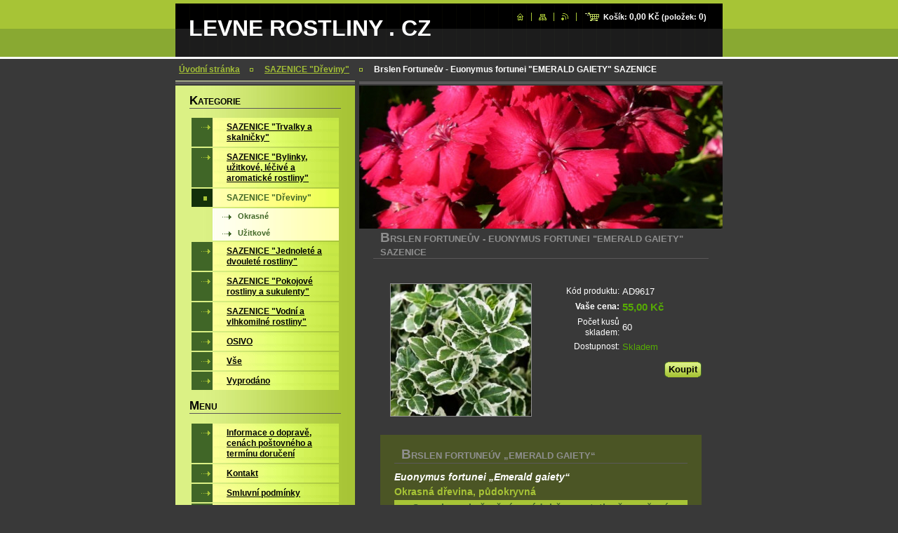

--- FILE ---
content_type: text/html; charset=UTF-8
request_url: https://www.levnerostliny.cz/products/brslen-fortuneuv-euonymus-fortunei-emerald-gaiety/
body_size: 10029
content:
<?xml  version="1.0" encoding="utf-8"  ?><!DOCTYPE html PUBLIC "-//W3C//DTD XHTML 1.0 Transitional//EN" "https://www.w3.org/TR/xhtml1/DTD/xhtml1-transitional.dtd">

<html xml:lang="cs" lang="cs" xmlns="https://www.w3.org/1999/xhtml">

<head>
    <base href="https://www.levnerostliny.cz/" />
	<meta http-equiv="Content-Type" content="text/html; charset=utf-8" />
	<meta name="description" content="" />
	<meta name="keywords" content="" />
	<meta name="generator" content="Webnode" />
	<meta http-equiv="content-language" content="cs"/>
	<meta http-equiv="imagetoolbar" content="no" />
	<meta http-equiv="X-UA-Compatible" content="IE=EmulateIE7" />
	<meta name="apple-mobile-web-app-capable" content="yes" />
	<meta name="apple-mobile-web-app-status-bar-style" content="black" />
	<meta name="format-detection" content="telephone=no" />
		<link rel="icon" type="image/svg+xml" href="/favicon.svg" sizes="any">	<link rel="icon" type="image/svg+xml" href="/favicon16.svg" sizes="16x16">	<link rel="icon" href="/favicon.ico">	<link rel="stylesheet" href="https://www.levnerostliny.cz/wysiwyg/system.style.css" type="text/css" media="screen,handheld,projection" />
<link rel="canonical" href="https://www.levnerostliny.cz/products/brslen-fortuneuv-euonymus-fortunei-emerald-gaiety/" />
<script type="text/javascript">(function(i,s,o,g,r,a,m){i['GoogleAnalyticsObject']=r;i[r]=i[r]||function(){
			(i[r].q=i[r].q||[]).push(arguments)},i[r].l=1*new Date();a=s.createElement(o),
			m=s.getElementsByTagName(o)[0];a.async=1;a.src=g;m.parentNode.insertBefore(a,m)
			})(window,document,'script','//www.google-analytics.com/analytics.js','ga');ga('create', 'UA-797705-6', 'auto',{"name":"wnd_header"});ga('wnd_header.set', 'dimension1', 'W1');ga('wnd_header.set', 'anonymizeIp', true);ga('wnd_header.send', 'pageview');var pageTrackerAllTrackEvent=function(category,action,opt_label,opt_value){ga('send', 'event', category, action, opt_label, opt_value)};</script>
	<link rel="alternate" type="application/rss+xml" href="https://levnerostliny.cz/rss/pf-all.xml" title="Všechny produkty" />
	<link rel="alternate" type="application/rss+xml" href="https://levnerostliny.cz/rss/all.xml" title="Všechny články" />
<!--[if lte IE 9]><style type="text/css">.cke_skin_webnode iframe {vertical-align: baseline !important;}</style><![endif]-->
    <title>Brslen Fortuneův - Euonymus fortunei &amp;quot;EMERALD GAIETY&amp;quot; SAZENICE :: LEVNE ROSTLINY . CZ</title>
    <meta name="robots" content="index, follow" />
    <meta name="googlebot" content="index, follow" />
    
    <script type="text/javascript" src="/js/generic.js"></script>
    
    <link href="/css/style.css" rel="stylesheet" type="text/css" media="screen,projection,handheld,tv" />
    <link href="/css/print.css" rel="stylesheet" type="text/css" media="print" />
<link rel="shortcut icon" href="https://levnerostliny.cz/_files/200004023-8670187697/favicon2.ico" />

				<script type="text/javascript">
				/* <![CDATA[ */
					
					if (typeof(RS_CFG) == 'undefined') RS_CFG = new Array();
					RS_CFG['staticServers'] = new Array('https://d11bh4d8fhuq47.cloudfront.net/');
					RS_CFG['skinServers'] = new Array('https://d11bh4d8fhuq47.cloudfront.net/');
					RS_CFG['filesPath'] = 'https://www.levnerostliny.cz/_files/';
					RS_CFG['filesAWSS3Path'] = 'https://ad3a2a2c15.clvaw-cdnwnd.com/b6f8a0f53a9b044e20e9e16f494afdc3/';
					RS_CFG['lbClose'] = 'Zavřít';
					RS_CFG['skin'] = 'default';
					if (!RS_CFG['labels']) RS_CFG['labels'] = new Array();
					RS_CFG['systemName'] = 'Webnode';
						
					RS_CFG['responsiveLayout'] = 0;
					RS_CFG['mobileDevice'] = 0;
					RS_CFG['labels']['copyPasteSource'] = 'Více zde:';
					
				/* ]]> */
				</script><script type="text/javascript" src="https://d11bh4d8fhuq47.cloudfront.net/_system/client/js/compressed/frontend.package.1-3-108.js?ph=ad3a2a2c15"></script><style type="text/css"></style></head>

<body>
<div id="pageFrameWrapper">

<div id="pageFrame">

    <!-- ~ ~ ~ ~ ~ ~ ~ ~ ~ ~ ~ ~ ~ ~ ~ ~ ~ ~ ~ ~ ~ ~ ~ ~ ~ ~ ~ ~ ~ ~ ~ ~ ~ ~ ~ ~ ~ ~ ~ ~ 
    ALL EXCEPT FOOT BLOCK
    ~ ~ ~ ~ ~ ~ ~ ~ ~ ~ ~ ~ ~ ~ ~ ~ ~ ~ ~ ~ ~ ~ ~ ~ ~ ~ ~ ~ ~ ~ ~ ~ ~ ~ ~ ~ ~ ~ ~ ~ -->
    
    <div id="pageFrameCont">

        <!-- ~ ~ ~ ~ ~ ~ ~ ~ ~ ~ ~ ~ ~ ~ ~ ~ ~ ~ ~ ~ ~ ~ ~ ~ ~ ~ ~ ~ ~ ~ ~ ~ ~ ~ ~ ~ ~ ~ ~ ~ 
        TOP BLOCK
        ~ ~ ~ ~ ~ ~ ~ ~ ~ ~ ~ ~ ~ ~ ~ ~ ~ ~ ~ ~ ~ ~ ~ ~ ~ ~ ~ ~ ~ ~ ~ ~ ~ ~ ~ ~ ~ ~ ~ ~ -->
        
        
        <div class="topBlock">
        
            <h2 id="logo"><a href="home/" title="Přejít na úvodní stránku."><span id="rbcSystemIdentifierLogo">LEVNE ROSTLINY . CZ</span></a></h2>
            <div id="topBar">            

                <div id="languageSelect"></div>			

                <ul class="tbLinkList">
                    <li class="tbLinkHomepage first"><a href="home/" title="Přejít na úvodní stránku.">&nbsp;</a></li>
                    <li class="tbLinkSitemap"><a href="/sitemap/" title="Přejít na mapu stránek.">&nbsp;</a></li>
                    <li class="tbLinkRss"><a href="/rss/" title="RSS kanály">&nbsp;</a></li>
                    <li id="cartInfo"><a href="es-cart/">Košík:&nbsp;<span class="price">0,00 Kč</span>&nbsp;(položek:&nbsp;<span class="items">0</span>)</a></li>
                </ul>
            
            </div>
            
            <p class="tbSlogan">
               <span id="rbcCompanySlogan" class="rbcNoStyleSpan"></span>            </p>
            
        </div> <!-- /class="topBlock" -->
        
        
        <!-- ~ ~ ~ ~ ~ ~ ~ ~ ~ ~ ~ ~ ~ ~ ~ ~ ~ ~ ~ ~ ~ ~ ~ ~ ~ ~ ~ ~ ~ ~ ~ ~ ~ ~ ~ ~ ~ ~ ~ ~ 
        /TOP BLOCK
        ~ ~ ~ ~ ~ ~ ~ ~ ~ ~ ~ ~ ~ ~ ~ ~ ~ ~ ~ ~ ~ ~ ~ ~ ~ ~ ~ ~ ~ ~ ~ ~ ~ ~ ~ ~ ~ ~ ~ ~ --> 
        
        
        <hr class="hidden" />
        
        
        <!-- ~ ~ ~ ~ ~ ~ ~ ~ ~ ~ ~ ~ ~ ~ ~ ~ ~ ~ ~ ~ ~ ~ ~ ~ ~ ~ ~ ~ ~ ~ ~ ~ ~ ~ ~ ~ ~ ~ ~ ~ 
        NAVIGATOR BLOCK
        ~ ~ ~ ~ ~ ~ ~ ~ ~ ~ ~ ~ ~ ~ ~ ~ ~ ~ ~ ~ ~ ~ ~ ~ ~ ~ ~ ~ ~ ~ ~ ~ ~ ~ ~ ~ ~ ~ ~ ~ -->
        
        <div id="pageNavigator" class="rbcContentBlock">        <div class="navigatorBlock">            <div class="navigatorBlockIn">        <a href="/home/">Úvodní stránka</a><span><span>&gt;</span></span><a href="/produkty-2/">SAZENICE &quot;Dřeviny&quot;</a><span><span>&gt;</span></span><span id="navCurrentPage">Brslen Fortuneův - Euonymus fortunei &quot;EMERALD GAIETY&quot; SAZENICE</span>            </div> <!-- /class="navigatorBlockIn" -->        </div> <!-- /id="navigatorBlock" -->        <hr class="hidden" /></div>        
        
        <!-- ~ ~ ~ ~ ~ ~ ~ ~ ~ ~ ~ ~ ~ ~ ~ ~ ~ ~ ~ ~ ~ ~ ~ ~ ~ ~ ~ ~ ~ ~ ~ ~ ~ ~ ~ ~ ~ ~ ~ ~ 
        /NAVIGATOR BLOCK
        ~ ~ ~ ~ ~ ~ ~ ~ ~ ~ ~ ~ ~ ~ ~ ~ ~ ~ ~ ~ ~ ~ ~ ~ ~ ~ ~ ~ ~ ~ ~ ~ ~ ~ ~ ~ ~ ~ ~ ~ -->
        
        
        <!-- ~ ~ ~ ~ ~ ~ ~ ~ ~ ~ ~ ~ ~ ~ ~ ~ ~ ~ ~ ~ ~ ~ ~ ~ ~ ~ ~ ~ ~ ~ ~ ~ ~ ~ ~ ~ ~ ~ ~ ~ 
        MAIN CONTENT - CSS COLUMNS DESIGN
        ~ ~ ~ ~ ~ ~ ~ ~ ~ ~ ~ ~ ~ ~ ~ ~ ~ ~ ~ ~ ~ ~ ~ ~ ~ ~ ~ ~ ~ ~ ~ ~ ~ ~ ~ ~ ~ ~ ~ ~ -->
        
        
        <div class="contTopSpacer"><!-- / --></div>
        
        <div class="cleaner"></div>
        
        <div class="colDesign">
        
            <div class="colsC123">

                <div class="colC1 colMain">
                
                    <div class="colTopBorder"><!-- / --></div>
                    
                    <div class="contImg"><img src="https://ad3a2a2c15.clvaw-cdnwnd.com/b6f8a0f53a9b044e20e9e16f494afdc3/200004030-0d1680e104/50000000.jpg?ph=ad3a2a2c15" width="518" height="204" alt="" /><span class="contImgCut"><!-- / --></span></div>
                    
                                <!-- ~ ~ ~ ~ ~ ~ ~ ~ ~ ~ ~ ~ ~ ~ ~ ~ ~ ~ ~ ~ ~ ~ ~ ~ ~ ~ ~ ~ ~ ~ ~ ~ ~ ~ ~ ~ ~ ~ ~ ~             CONTENT BLOCK            ~ ~ ~ ~ ~ ~ ~ ~ ~ ~ ~ ~ ~ ~ ~ ~ ~ ~ ~ ~ ~ ~ ~ ~ ~ ~ ~ ~ ~ ~ ~ ~ ~ ~ ~ ~ ~ ~ ~ ~ -->            <div class="contBlock">                                <div class="contOut">		                <h1>Brslen Fortuneův - Euonymus fortunei &quot;EMERALD GAIETY&quot; SAZENICE</h1>                                                    <div class="contIn">                                    <!-- ~ ~ ~ ~ ~ ~ ~ ~ ~ ~ ~ ~ ~ ~ ~ ~ ~ ~ ~ ~ ~ ~ ~ ~ ~ ~ ~ ~ ~ ~ ~ ~ ~ ~ ~ ~ ~ ~ ~ ~                         PRODUCT DETAIL                        ~ ~ ~ ~ ~ ~ ~ ~ ~ ~ ~ ~ ~ ~ ~ ~ ~ ~ ~ ~ ~ ~ ~ ~ ~ ~ ~ ~ ~ ~ ~ ~ ~ ~ ~ ~ ~ ~ ~ ~ -->                        <div class="prodDetail shop shopDetail">                                                    <div class="price">                                                            <table>                                                                                                                <tr>                                            <td class="title">Kód produktu:</td>                                            <td class="value">AD9617</td>                                        </tr>                                                                                                                         <tr>                                            <td class="title"><b>Vaše cena:</b></td>                                             <td class="value"><ins>55,00 Kč<ins></td>                                        </tr>                                                                                                                           										<tr>                                            <td class="title">Počet kusů skladem:</td>                                             <td class="value">60</td>                                        </tr>    	    										        									<tr class="rbcEshopStock-inStock">                                            <td class="title">Dostupnost:</td>                                             <td class="value">Skladem</td>                                        </tr>                                        		                                </table>                                                                                                    <form class="addToBasket" action="/products/brslen-fortuneuv-euonymus-fortunei-emerald-gaiety/" method="post">                                        <div class="">                                            <div class="In">                                                                                                                                        <input type="hidden" name="quantity" id="quantity" value="1" maxlength="2" />                                                <input type="hidden" name="buyItem" value="200009618" />                                                <span class="fakeButton">                                                    <span class="btnFill">                                                        <span class="btnBgA"><!-- / --></span>                                                        <span class="btnBgB"><!-- / --></span>                                                        <span class="btnCaption"><input class="submit" type="submit" value="Koupit" /></span>                                                    </span>                                                </span>                                                <div class="cleaner"><!-- / --></div>                                            </div>                                        </div>                                    </form>                                                                   </div>							                                <div class="prodDetailImgOut">                                    <a href="/images/200008124-5b3055c2a2/brslen fortuneův emerald gaiety.jpg?s3=1" title="Odkaz se otevře do nového okna prohlížeče." onclick="return !window.open(this.href);">                                        <img class="prodDetailImg" onload="overImage(this);" src="https://ad3a2a2c15.clvaw-cdnwnd.com/b6f8a0f53a9b044e20e9e16f494afdc3/system_preview_200008124-5b3055c2a2/brslen fortuneův emerald gaiety.jpg" width="200" height="188" alt="Brslen Fortuneův - Euonymus fortunei &quot;EMERALD GAIETY&quot; SAZENICE" />                                    </a>                                </div> <!-- /class="prodDetailImgOut" -->																<div class="rbcEshopProductDetails wsw">								<ul>																	</ul>							</div>                                                        <div class="cleaner"><!-- / --></div>                                                <div class="prodDetailDescOut">                                <div class="prodDetailDescIn">                                                                    <div class="wsw"><div>
	<h2>BRSLEN FORTUNEÚV „EMERALD GAIETY“</h2>
</div>
<h4><em>Euonymus fortunei „Emerald gaiety“</em></h4>
<h5>Okrasná dřevina, půdokryvná</h5>
<h3>Sazenice zakořeněná&nbsp;v nádobě, vegetativně množená</h3>
<h5>&nbsp;</h5>
<h5>Popis:</h5>
<p>Stálezelený velmi dekorativní keř trpasličího půdokryvného vzrůstu, který je dekorativní především svými zelenými listy s bílým panašováním.</p>
<p>Doba květu: VI. - VII.</p>
<p>Výška:&nbsp; 15 - 30 cm</p>
<p>Mrazuvdornost: plně mrazuvzdorná</p>
<p>&nbsp;</p>
<h5>Pěstování:</h5>
<p>Má ráda humózní půdu a slunné až polostinné stanoviště, vhodná k výsadbě do skalek, koryt nebo nádob.&nbsp;</p>
<h5>&nbsp;</h5>
						           </div> <!-- class="wsw" -->                                                    </div> <!-- /class="prodDetailDescIn" -->                            </div> <!-- /class="prodDetailDescOut" -->                                                    </div> <!-- /class="prodDetail" -->                        <!-- ~ ~ ~ ~ ~ ~ ~ ~ ~ ~ ~ ~ ~ ~ ~ ~ ~ ~ ~ ~ ~ ~ ~ ~ ~ ~ ~ ~ ~ ~ ~ ~ ~ ~ ~ ~ ~ ~ ~ ~                         /PRODUCT DETAIL                        ~ ~ ~ ~ ~ ~ ~ ~ ~ ~ ~ ~ ~ ~ ~ ~ ~ ~ ~ ~ ~ ~ ~ ~ ~ ~ ~ ~ ~ ~ ~ ~ ~ ~ ~ ~ ~ ~ ~ ~ -->					                                                    <div class="rbcBookmarks"><div id="rbcBookmarks200036246"></div></div>
		<script type="text/javascript">
			/* <![CDATA[ */
			Event.observe(window, 'load', function(){
				var bookmarks = '<div style=\"float:left;\"><div style=\"float:left;\"><iframe src=\"//www.facebook.com/plugins/like.php?href=https://www.levnerostliny.cz/products/brslen-fortuneuv-euonymus-fortunei-emerald-gaiety/&amp;send=false&amp;layout=button_count&amp;width=155&amp;show_faces=false&amp;action=like&amp;colorscheme=light&amp;font&amp;height=21&amp;appId=397846014145828&amp;locale=cs_CZ\" scrolling=\"no\" frameborder=\"0\" style=\"border:none; overflow:hidden; width:155px; height:21px; position:relative; top:1px;\" allowtransparency=\"true\"></iframe></div><div style=\"float:left;\"><a href=\"https://twitter.com/share\" class=\"twitter-share-button\" data-count=\"horizontal\" data-via=\"webnode\" data-lang=\"en\">Tweet</a></div><script type=\"text/javascript\">(function() {var po = document.createElement(\'script\'); po.type = \'text/javascript\'; po.async = true;po.src = \'//platform.twitter.com/widgets.js\';var s = document.getElementsByTagName(\'script\')[0]; s.parentNode.insertBefore(po, s);})();'+'<'+'/scr'+'ipt></div> <div class=\"addthis_toolbox addthis_default_style\" style=\"float:left;\"><a class=\"addthis_counter addthis_pill_style\"></a></div> <script type=\"text/javascript\">(function() {var po = document.createElement(\'script\'); po.type = \'text/javascript\'; po.async = true;po.src = \'https://s7.addthis.com/js/250/addthis_widget.js#pubid=webnode\';var s = document.getElementsByTagName(\'script\')[0]; s.parentNode.insertBefore(po, s);})();'+'<'+'/scr'+'ipt><div style=\"clear:both;\"></div>';
				$('rbcBookmarks200036246').innerHTML = bookmarks;
				bookmarks.evalScripts();
			});
			/* ]]> */
		</script>
		                    					                                                </div><!-- class="contIn" -->		                        </div> <!-- /class="contOut" -->                            </div> <!-- /class="contBlock" -->                        <!-- ~ ~ ~ ~ ~ ~ ~ ~ ~ ~ ~ ~ ~ ~ ~ ~ ~ ~ ~ ~ ~ ~ ~ ~ ~ ~ ~ ~ ~ ~ ~ ~ ~ ~ ~ ~ ~ ~ ~ ~             /CONTENT BLOCK            ~ ~ ~ ~ ~ ~ ~ ~ ~ ~ ~ ~ ~ ~ ~ ~ ~ ~ ~ ~ ~ ~ ~ ~ ~ ~ ~ ~ ~ ~ ~ ~ ~ ~ ~ ~ ~ ~ ~ ~ -->		            
                </div> <!-- /class="colC1 colMain" -->
                
                <div class="colsC23 colSplit">
                    
                    <div class="colC2">
                    
                        <div class="colTopBorder"><!-- / --></div>
                        
                        
                                    
                    </div> <!-- /class="colC2" -->
                    
                    <div class="colC3">
                    
                        <div class="colTopBorder"><!-- / --></div>
                        
                        
                                    
                    </div> <!-- /class="colC3" -->
                    
                    <div class="cleaner"><!-- /float cleaner --></div>
                    
                </div> <!-- /class="colsC23 colSplit" -->
            
            </div> <!-- /class="colsC123" -->
            
            <div class="colC4 colSide">
            
                <div class="colTopBorder"><!-- / --></div>
                
                
                <!-- ~ ~ ~ ~ ~ ~ ~ ~ ~ ~ ~ ~ ~ ~ ~ ~ ~ ~ ~ ~ ~ ~ ~ ~ ~ ~ ~ ~ ~ ~ ~ ~ ~ ~ ~ ~ ~ ~ ~ ~                 CONTENT BLOCK                ~ ~ ~ ~ ~ ~ ~ ~ ~ ~ ~ ~ ~ ~ ~ ~ ~ ~ ~ ~ ~ ~ ~ ~ ~ ~ ~ ~ ~ ~ ~ ~ ~ ~ ~ ~ ~ ~ ~ ~ -->                <div class="contBlock shopCategories menuBlock">
                
                    <div class="menuBlockOut">
                    
                        <div class="contOut">
                            <h3>Kategorie</h3>
                        </div>
                    
                        <div class="menuBlockIn" id="rbcEsCategories">                                                <!-- ~ ~ ~ ~ ~ ~ ~ ~ ~ ~ ~ ~ ~ ~ ~ ~ ~ ~ ~ ~ ~ ~ ~ ~ ~ ~ ~ ~ ~ ~ ~ ~ ~ ~ ~ ~ ~ ~ ~ ~                         MENU                        ~ ~ ~ ~ ~ ~ ~ ~ ~ ~ ~ ~ ~ ~ ~ ~ ~ ~ ~ ~ ~ ~ ~ ~ ~ ~ ~ ~ ~ ~ ~ ~ ~ ~ ~ ~ ~ ~ ~ ~ -->        <ul class="ProductCategories">
	<li class="first"><a href="/produkty-1/">    <span class="mIco"></span>    <span class="tIn">SAZENICE &quot;Trvalky a skalničky&quot;</span>    <span class="cleaner"></span>    </a>    </li>
	<li><a href="/lecive-rostliny/">    <span class="mIco"></span>    <span class="tIn">SAZENICE &quot;Bylinky, užitkové, léčivé a aromatické rostliny&quot;</span>    <span class="cleaner"></span>    </a>    </li>
	<li class="open selected"><a href="/produkty-2/">    <span class="mIco"></span>    <span class="tIn">SAZENICE &quot;Dřeviny&quot;</span>    <span class="cleaner"></span>    </a>    
	<ul class="level1">
		<li class="first"><a href="/produkty-2/listnate/">    <span class="mIco"></span>    <span class="tIn">Okrasné</span>    <span class="cleaner"></span>    </a>    </li>
		<li class="last"><a href="/produkty-2/uzitkove/">    <span class="mIco"></span>    <span class="tIn">Užitkové</span>    <span class="cleaner"></span>    </a>    </li>
	</ul>
	</li>
	<li><a href="/jednoletky/">    <span class="mIco"></span>    <span class="tIn">SAZENICE &quot;Jednoleté a dvouleté rostliny&quot;</span>    <span class="cleaner"></span>    </a>    </li>
	<li><a href="/pokojove-rostliny/">    <span class="mIco"></span>    <span class="tIn">SAZENICE &quot;Pokojové rostliny a sukulenty&quot;</span>    <span class="cleaner"></span>    </a>    </li>
	<li><a href="/vodni-rostliny/">    <span class="mIco"></span>    <span class="tIn">SAZENICE &quot;Vodní a vlhkomilné rostliny&quot;</span>    <span class="cleaner"></span>    </a>    </li>
	<li><a href="/semena/">    <span class="mIco"></span>    <span class="tIn">OSIVO</span>    <span class="cleaner"></span>    </a>    </li>
	<li><a href="/vse/">    <span class="mIco"></span>    <span class="tIn">Vše</span>    <span class="cleaner"></span>    </a>    </li>
	<li class="last"><a href="/vyprodano/">    <span class="mIco"></span>    <span class="tIn">Vyprodáno</span>    <span class="cleaner"></span>    </a>    </li>
</ul>                                    <div class="cleaner"><!-- / --></div>                                                    <!-- ~ ~ ~ ~ ~ ~ ~ ~ ~ ~ ~ ~ ~ ~ ~ ~ ~ ~ ~ ~ ~ ~ ~ ~ ~ ~ ~ ~ ~ ~ ~ ~ ~ ~ ~ ~ ~ ~ ~ ~                         /MENU                        ~ ~ ~ ~ ~ ~ ~ ~ ~ ~ ~ ~ ~ ~ ~ ~ ~ ~ ~ ~ ~ ~ ~ ~ ~ ~ ~ ~ ~ ~ ~ ~ ~ ~ ~ ~ ~ ~ ~ ~ -->                                                </div> <!-- /class="menuBlockIn" -->                                            </div> <!-- /class="menuBlockOut" -->                                    </div> <!-- /class="contBlock" -->                                <!-- ~ ~ ~ ~ ~ ~ ~ ~ ~ ~ ~ ~ ~ ~ ~ ~ ~ ~ ~ ~ ~ ~ ~ ~ ~ ~ ~ ~ ~ ~ ~ ~ ~ ~ ~ ~ ~ ~ ~ ~                 /ARC BLOCK - MENU                ~ ~ ~ ~ ~ ~ ~ ~ ~ ~ ~ ~ ~ ~ ~ ~ ~ ~ ~ ~ ~ ~ ~ ~ ~ ~ ~ ~ ~ ~ ~ ~ ~ ~ ~ ~ ~ ~ ~ ~ -->        			
                
                


                <!-- ~ ~ ~ ~ ~ ~ ~ ~ ~ ~ ~ ~ ~ ~ ~ ~ ~ ~ ~ ~ ~ ~ ~ ~ ~ ~ ~ ~ ~ ~ ~ ~ ~ ~ ~ ~ ~ ~ ~ ~ 
                CONTENT BLOCK
                ~ ~ ~ ~ ~ ~ ~ ~ ~ ~ ~ ~ ~ ~ ~ ~ ~ ~ ~ ~ ~ ~ ~ ~ ~ ~ ~ ~ ~ ~ ~ ~ ~ ~ ~ ~ ~ ~ ~ ~ -->
                <div class="contBlock menuBlock">
                
                    <div class="menuBlockOut">
                    
                        <div class="contOut">
                            <h3>Menu</h3>
                        </div>
                    
                        <div class="menuBlockIn">
                        
                        <!-- ~ ~ ~ ~ ~ ~ ~ ~ ~ ~ ~ ~ ~ ~ ~ ~ ~ ~ ~ ~ ~ ~ ~ ~ ~ ~ ~ ~ ~ ~ ~ ~ ~ ~ ~ ~ ~ ~ ~ ~ 
                        MENU
                        ~ ~ ~ ~ ~ ~ ~ ~ ~ ~ ~ ~ ~ ~ ~ ~ ~ ~ ~ ~ ~ ~ ~ ~ ~ ~ ~ ~ ~ ~ ~ ~ ~ ~ ~ ~ ~ ~ ~ ~ -->

        <ul class="menu">
	<li class="first">

<a href="/informace-o-doprave/">

    <span class="mIco"></span>
    <span class="tIn">Informace o dopravě, cenách poštovného a termínu doručení</span>
    <span class="cleaner"></span>

    </a>

    </li>
	<li>

<a href="/kontakt/">

    <span class="mIco"></span>
    <span class="tIn">Kontakt</span>
    <span class="cleaner"></span>

    </a>

    </li>
	<li>

<a href="/smluvni-podminky/">

    <span class="mIco"></span>
    <span class="tIn">Smluvní podmínky</span>
    <span class="cleaner"></span>

    </a>

    </li>
	<li>

<a href="/napiste-nam/">

    <span class="mIco"></span>
    <span class="tIn">Napište nám</span>
    <span class="cleaner"></span>

    </a>

    </li>
	<li>

<a href="/novinky/">

    <span class="mIco"></span>
    <span class="tIn">Novinky</span>
    <span class="cleaner"></span>

    </a>

    </li>
	<li>

<a href="/o-nas/">

    <span class="mIco"></span>
    <span class="tIn">O nás</span>
    <span class="cleaner"></span>

    </a>

    </li>
	<li class="last">

<a href="/hodnoceni/">

    <span class="mIco"></span>
    <span class="tIn">HODNOCENÍ NAKUPUJÍCÍCH</span>
    <span class="cleaner"></span>

    </a>

    </li>
</ul>
                        <!-- ~ ~ ~ ~ ~ ~ ~ ~ ~ ~ ~ ~ ~ ~ ~ ~ ~ ~ ~ ~ ~ ~ ~ ~ ~ ~ ~ ~ ~ ~ ~ ~ ~ ~ ~ ~ ~ ~ ~ ~ 
                        /MENU
                        ~ ~ ~ ~ ~ ~ ~ ~ ~ ~ ~ ~ ~ ~ ~ ~ ~ ~ ~ ~ ~ ~ ~ ~ ~ ~ ~ ~ ~ ~ ~ ~ ~ ~ ~ ~ ~ ~ ~ ~ -->
                        
                             <div class="menuDwnBg"><!-- / --></div>
                            
                        </div> <!-- /class="menuBlockIn" -->
                        
                    </div> <!-- /class="menuBlockOut" -->
                    
                </div> <!-- /class="contBlock" -->
                
                <!-- ~ ~ ~ ~ ~ ~ ~ ~ ~ ~ ~ ~ ~ ~ ~ ~ ~ ~ ~ ~ ~ ~ ~ ~ ~ ~ ~ ~ ~ ~ ~ ~ ~ ~ ~ ~ ~ ~ ~ ~ 
                /ARC BLOCK - MENU
                ~ ~ ~ ~ ~ ~ ~ ~ ~ ~ ~ ~ ~ ~ ~ ~ ~ ~ ~ ~ ~ ~ ~ ~ ~ ~ ~ ~ ~ ~ ~ ~ ~ ~ ~ ~ ~ ~ ~ ~ -->

        			
                
                
            <!-- ~ ~ ~ ~ ~ ~ ~ ~ ~ ~ ~ ~ ~ ~ ~ ~ ~ ~ ~ ~ ~ ~ ~ ~ ~ ~ ~ ~ ~ ~ ~ ~ ~ ~ ~ ~ ~ ~ ~ ~ 
            CONTENT BLOCK
            ~ ~ ~ ~ ~ ~ ~ ~ ~ ~ ~ ~ ~ ~ ~ ~ ~ ~ ~ ~ ~ ~ ~ ~ ~ ~ ~ ~ ~ ~ ~ ~ ~ ~ ~ ~ ~ ~ ~ ~ -->

            <div class="contBlock contact">
                
                <div class="contOut">
                
                    <h3>Kontakt</h3>
                    
                    <!-- ~ ~ ~ ~ ~ ~ ~ ~ ~ ~ ~ ~ ~ ~ ~ ~ ~ ~ ~ ~ ~ ~ ~ ~ ~ ~ ~ ~ ~ ~ ~ ~ ~ ~ ~ ~ ~ ~ ~ ~ 
                    CONTACT WSW
                    ~ ~ ~ ~ ~ ~ ~ ~ ~ ~ ~ ~ ~ ~ ~ ~ ~ ~ ~ ~ ~ ~ ~ ~ ~ ~ ~ ~ ~ ~ ~ ~ ~ ~ ~ ~ ~ ~ ~ ~ -->

		 
                    <div class="wsw">
                        <p class="contactName">
                            Levné rostliny - internetový prodej
                        </p>

                        
                        <p class="icon iconMail"></p>
                        <p class="contactMail">                
                            <a href="&#109;&#97;&#105;&#108;&#116;&#111;:&#108;&#101;&#118;&#110;&#101;&#46;&#114;&#111;&#115;&#116;&#108;&#105;&#110;&#121;&#64;&#101;&#109;&#97;&#105;&#108;&#46;&#99;&#122;"><span id="rbcContactEmail">&#108;&#101;&#118;&#110;&#101;&#46;&#114;&#111;&#115;&#116;&#108;&#105;&#110;&#121;&#64;&#101;&#109;&#97;&#105;&#108;&#46;&#99;&#122;</span></a>                
                        </p>
                        <div class="cleaner"></div>
    
                        
                        
                        <p class="icon iconAddress"></p>
                        <address class="contactAddress">
                            Bojanovice 53<br />
342 01 Sušice<br />
okr. Klatovy, Plzeňský kraj
                        </address>
                        <div class="cleaner"></div>
    

                        
                        <p class="icon iconPhone"></p>
                        <p class="contactPhone">
                            720558692 <br />
733720871 -  PORADENSTVÍ
                        </p>
                        <div class="cleaner"></div>
    
                        
                        

                        <p class="icon iconMisc"></p>
                        <p class="contactMisc">                
                            IČO: 87804450                
                        </p>
                        <div class="cleaner"></div>

    

                    </div> <!-- /class="wsw" -->

		

                    
                    <!-- ~ ~ ~ ~ ~ ~ ~ ~ ~ ~ ~ ~ ~ ~ ~ ~ ~ ~ ~ ~ ~ ~ ~ ~ ~ ~ ~ ~ ~ ~ ~ ~ ~ ~ ~ ~ ~ ~ ~ ~ 
                    /CONTACT
                    ~ ~ ~ ~ ~ ~ ~ ~ ~ ~ ~ ~ ~ ~ ~ ~ ~ ~ ~ ~ ~ ~ ~ ~ ~ ~ ~ ~ ~ ~ ~ ~ ~ ~ ~ ~ ~ ~ ~ ~ -->
                        
                </div> <!-- /class="contOut" -->
                
            </div> <!-- /class="contBlock" -->

            <!-- ~ ~ ~ ~ ~ ~ ~ ~ ~ ~ ~ ~ ~ ~ ~ ~ ~ ~ ~ ~ ~ ~ ~ ~ ~ ~ ~ ~ ~ ~ ~ ~ ~ ~ ~ ~ ~ ~ ~ ~ 
            /CONTENT BLOCK
            ~ ~ ~ ~ ~ ~ ~ ~ ~ ~ ~ ~ ~ ~ ~ ~ ~ ~ ~ ~ ~ ~ ~ ~ ~ ~ ~ ~ ~ ~ ~ ~ ~ ~ ~ ~ ~ ~ ~ ~ -->



					
                
                

                    <!-- ~ ~ ~ ~ ~ ~ ~ ~ ~ ~ ~ ~ ~ ~ ~ ~ ~ ~ ~ ~ ~ ~ ~ ~ ~ ~ ~ ~ ~ ~ ~ ~ ~ ~ ~ ~ ~ ~ ~ ~ 
                    POLL BLOCK
                    ~ ~ ~ ~ ~ ~ ~ ~ ~ ~ ~ ~ ~ ~ ~ ~ ~ ~ ~ ~ ~ ~ ~ ~ ~ ~ ~ ~ ~ ~ ~ ~ ~ ~ ~ ~ ~ ~ ~ ~ -->

                    <div class="pollBlock ftBox">
                    
                        <div class="pollHeaderOut">
                            
                            <div class="pollHeaderIn">
                            
                                <div class="pollHeaderBgTop"><!-- / --></div>
                                <div class="pollHeaderBgDwn"><!-- / --></div>
                                
                                <h3>Vyhledávání</h3>
                                
                            </div> <!-- /class="pollHeaderIn" -->
                            
                        </div> <!-- /class="pollHeaderOut" -->

		<form action="/search/" method="get" id="fulltextSearch">

                        <div class="pollBlockIn">
                            
                            <label for="fulltextSearchText">Hledat:</label>
                                
                            <div class="ftSearchQuery">
                                <input type="text" id="fulltextSearchText" name="text" value="" />
                                <button type="submit">
                                    <img src="/img/layout/ft-box-btn-bg.gif" width="12" height="12" alt="Hledat" />
                                </button>
                                <div class="cleaner"><!-- / FLOAT CLEAR --></div>
                            </div><!-- /class="ftSearchQuery" -->
                            
                        </div> <!-- /class="pollBlockIn" -->

		</form>

                    </div> <!-- /class="pollBlock" -->

                    <!-- ~ ~ ~ ~ ~ ~ ~ ~ ~ ~ ~ ~ ~ ~ ~ ~ ~ ~ ~ ~ ~ ~ ~ ~ ~ ~ ~ ~ ~ ~ ~ ~ ~ ~ ~ ~ ~ ~ ~ ~ 
                    /POLL BLOCK
                    ~ ~ ~ ~ ~ ~ ~ ~ ~ ~ ~ ~ ~ ~ ~ ~ ~ ~ ~ ~ ~ ~ ~ ~ ~ ~ ~ ~ ~ ~ ~ ~ ~ ~ ~ ~ ~ ~ ~ ~ -->


		                
                                    <!-- ~ ~ ~ ~ ~ ~ ~ ~ ~ ~ ~ ~ ~ ~ ~ ~ ~ ~ ~ ~ ~ ~ ~ ~ ~ ~ ~ ~ ~ ~ ~ ~ ~ ~ ~ ~ ~ ~ ~ ~                     CONTENT BLOCK                    ~ ~ ~ ~ ~ ~ ~ ~ ~ ~ ~ ~ ~ ~ ~ ~ ~ ~ ~ ~ ~ ~ ~ ~ ~ ~ ~ ~ ~ ~ ~ ~ ~ ~ ~ ~ ~ ~ ~ ~ -->                    <div class="contBlock">                                                <div class="contOut">                                                    <h2>Nově přidané zboží</h2>                                                        <!-- ~ ~ ~ ~ ~ ~ ~ ~ ~ ~ ~ ~ ~ ~ ~ ~ ~ ~ ~ ~ ~ ~ ~ ~ ~ ~ ~ ~ ~ ~ ~ ~ ~ ~ ~ ~ ~ ~ ~ ~                             SMALL THUMBNAILS BLOCK                            ~ ~ ~ ~ ~ ~ ~ ~ ~ ~ ~ ~ ~ ~ ~ ~ ~ ~ ~ ~ ~ ~ ~ ~ ~ ~ ~ ~ ~ ~ ~ ~ ~ ~ ~ ~ ~ ~ ~ ~ -->                                                        <div class="galTnBlock smallTn shop shopGallery shopSale">					                                <div class="galCard">                                                                        	                                    <div class="galCardImgBlockOut">                                        <div class="galCardImgBlockIn">                                            <a href="/products/devaternik-bily-helianthemum-sazenice/" title="Zobrazit celou fotografii.">                                                <span><span>                                                    <img class="galListImg" onload="overImage(this);" src="https://ad3a2a2c15.clvaw-cdnwnd.com/b6f8a0f53a9b044e20e9e16f494afdc3/system_preview_small_200025331-5bdd35bdd6/devaterník bílý.jpg" width="118" height="95" alt="/products/devaternik-bily-helianthemum-sazenice/" />                                                </span></span>                                            </a>                                        </div>                                    </div>		                                                                        <div class="galCardLink">                                        <h3><a href="/products/devaternik-bily-helianthemum-sazenice/">Devaterník bílý - Helianthemum SAZENICE </a></h3>                                                                                <p class="price">                                                                                        <ins>42,00 Kč</ins>                                                                                        </p>                                    </div>                                                                    </div> <!-- /class="galCard" -->		                                <div class="galCard">                                                                        	                                    <div class="galCardImgBlockOut">                                        <div class="galCardImgBlockIn">                                            <a href="/products/mechovec-cotula-hispida-sazenice/" title="Zobrazit celou fotografii.">                                                <span><span>                                                    <img class="galListImg" onload="overImage(this);" src="https://ad3a2a2c15.clvaw-cdnwnd.com/b6f8a0f53a9b044e20e9e16f494afdc3/system_preview_small_200025330-484de484e0/mechovec.jpg" width="118" height="76" alt="/products/mechovec-cotula-hispida-sazenice/" />                                                </span></span>                                            </a>                                        </div>                                    </div>		                                                                        <div class="galCardLink">                                        <h3><a href="/products/mechovec-cotula-hispida-sazenice/">Mechovec - Cotula hispida SAZENICE</a></h3>                                                                                <p class="price">                                                                                        <ins>42,00 Kč</ins>                                                                                        </p>                                    </div>                                                                    </div> <!-- /class="galCard" -->		                                <div class="galCard">                                                                        	                                    <div class="galCardImgBlockOut">                                        <div class="galCardImgBlockIn">                                            <a href="/products/vistarie-cinska-wisteria-sinensic-sazenice/" title="Zobrazit celou fotografii.">                                                <span><span>                                                    <img class="galListImg" onload="overImage(this);" src="https://ad3a2a2c15.clvaw-cdnwnd.com/b6f8a0f53a9b044e20e9e16f494afdc3/system_preview_small_200025323-67a5b67a5f/vistárie čínská1.jpg" width="56" height="118" alt="/products/vistarie-cinska-wisteria-sinensic-sazenice/" />                                                </span></span>                                            </a>                                        </div>                                    </div>		                                                                        <div class="galCardLink">                                        <h3><a href="/products/vistarie-cinska-wisteria-sinensic-sazenice/">Vistárie čínská - Wisteria sinensic SAZENICE</a></h3>                                                                                <p class="price">                                                                                        <ins>70,00 Kč</ins>                                                                                        </p>                                    </div>                                                                    </div> <!-- /class="galCard" -->		            <div class="cleaner"></div> 		                                <div class="galCard">                                                                        	                                    <div class="galCardImgBlockOut">                                        <div class="galCardImgBlockIn">                                            <a href="/products/komule-davidova-ruzova-buddleia-davidii-flower-power/" title="Zobrazit celou fotografii.">                                                <span><span>                                                    <img class="galListImg" onload="overImage(this);" src="https://ad3a2a2c15.clvaw-cdnwnd.com/b6f8a0f53a9b044e20e9e16f494afdc3/system_preview_small_200025322-9aed19aed3/komule růžová.jpg" width="118" height="95" alt="/products/komule-davidova-ruzova-buddleia-davidii-flower-power/" />                                                </span></span>                                            </a>                                        </div>                                    </div>		                                                                        <div class="galCardLink">                                        <h3><a href="/products/komule-davidova-ruzova-buddleia-davidii-flower-power/">Komule Davidova růžová - Buddleia davidii &quot;FLOWER POWER&quot;</a></h3>                                                                                <p class="price">                                                                                        <ins>55,00 Kč</ins>                                                                                        </p>                                    </div>                                                                    </div> <!-- /class="galCard" -->		                                <div class="galCard">                                                                        	                                    <div class="galCardImgBlockOut">                                        <div class="galCardImgBlockIn">                                            <a href="/products/trezalka-rozkladita-hypericum-hidcote/" title="Zobrazit celou fotografii.">                                                <span><span>                                                    <img class="galListImg" onload="overImage(this);" src="https://ad3a2a2c15.clvaw-cdnwnd.com/b6f8a0f53a9b044e20e9e16f494afdc3/system_preview_small_200023815-0470c0470e/třezalka rozkladitá.jpg" width="67" height="118" alt="/products/trezalka-rozkladita-hypericum-hidcote/" />                                                </span></span>                                            </a>                                        </div>                                    </div>		                                                                        <div class="galCardLink">                                        <h3><a href="/products/trezalka-rozkladita-hypericum-hidcote/">Třezalka rozkladitá - Hypericum &quot;HIDCOTE&quot; SAZENICE</a></h3>                                                                                <p class="price">                                                                                        <ins>53,00 Kč</ins>                                                                                        </p>                                    </div>                                                                    </div> <!-- /class="galCard" -->		                                <div class="galCard">                                                                        	                                    <div class="galCardImgBlockOut">                                        <div class="galCardImgBlockIn">                                            <a href="/products/kaktus-sevcovsky-epiphyllum-hybridum-sazenice/" title="Zobrazit celou fotografii.">                                                <span><span>                                                    <img class="galListImg" onload="overImage(this);" src="https://ad3a2a2c15.clvaw-cdnwnd.com/b6f8a0f53a9b044e20e9e16f494afdc3/system_preview_small_200023814-31e5031e52/kaktus.jpg" width="118" height="103" alt="/products/kaktus-sevcovsky-epiphyllum-hybridum-sazenice/" />                                                </span></span>                                            </a>                                        </div>                                    </div>		                                                                        <div class="galCardLink">                                        <h3><a href="/products/kaktus-sevcovsky-epiphyllum-hybridum-sazenice/">Kaktus ševcovský - Epiphyllum hybridum SAZENICE</a></h3>                                                                                <p class="price">                                                                                        <ins>42,00 Kč</ins>                                                                                        </p>                                    </div>                                                                    </div> <!-- /class="galCard" -->		            <div class="cleaner"></div> 		                                <div class="galCard">                                                                        	                                    <div class="galCardImgBlockOut">                                        <div class="galCardImgBlockIn">                                            <a href="/products/tlustice-crassula-sazenice/" title="Zobrazit celou fotografii.">                                                <span><span>                                                    <img class="galListImg" onload="overImage(this);" src="https://ad3a2a2c15.clvaw-cdnwnd.com/b6f8a0f53a9b044e20e9e16f494afdc3/system_preview_small_200022293-3661436616/tlustice.jpg" width="89" height="118" alt="/products/tlustice-crassula-sazenice/" />                                                </span></span>                                            </a>                                        </div>                                    </div>		                                                                        <div class="galCardLink">                                        <h3><a href="/products/tlustice-crassula-sazenice/">Tlustice - Crassula SAZENICE VYPRODÁNO</a></h3>                                                                                <p class="price">                                                                                        <ins>42,00 Kč</ins>                                                                                        </p>                                    </div>                                                                    </div> <!-- /class="galCard" -->		                                <div class="cleaner"></div>                                                                                                 </div> <!-- /class="galTnBlock smallTn" -->                            <!-- ~ ~ ~ ~ ~ ~ ~ ~ ~ ~ ~ ~ ~ ~ ~ ~ ~ ~ ~ ~ ~ ~ ~ ~ ~ ~ ~ ~ ~ ~ ~ ~ ~ ~ ~ ~ ~ ~ ~ ~                             /SMALL THUMBNAILS BLOCK                            ~ ~ ~ ~ ~ ~ ~ ~ ~ ~ ~ ~ ~ ~ ~ ~ ~ ~ ~ ~ ~ ~ ~ ~ ~ ~ ~ ~ ~ ~ ~ ~ ~ ~ ~ ~ ~ ~ ~ ~ -->                                                    </div> <!-- /class="contOut" -->                                            </div> <!-- /class="contBlock" -->                                        <!-- ~ ~ ~ ~ ~ ~ ~ ~ ~ ~ ~ ~ ~ ~ ~ ~ ~ ~ ~ ~ ~ ~ ~ ~ ~ ~ ~ ~ ~ ~ ~ ~ ~ ~ ~ ~ ~ ~ ~ ~                     /CONTENT BLOCK                    ~ ~ ~ ~ ~ ~ ~ ~ ~ ~ ~ ~ ~ ~ ~ ~ ~ ~ ~ ~ ~ ~ ~ ~ ~ ~ ~ ~ ~ ~ ~ ~ ~ ~ ~ ~ ~ ~ ~ ~ -->		
                <!-- ~ ~ ~ ~ ~ ~ ~ ~ ~ ~ ~ ~ ~ ~ ~ ~ ~ ~ ~ ~ ~ ~ ~ ~ ~ ~ ~ ~ ~ ~ ~ ~ ~ ~ ~ ~ ~ ~ ~ ~ 
                CONTENT BLOCK
                ~ ~ ~ ~ ~ ~ ~ ~ ~ ~ ~ ~ ~ ~ ~ ~ ~ ~ ~ ~ ~ ~ ~ ~ ~ ~ ~ ~ ~ ~ ~ ~ ~ ~ ~ ~ ~ ~ ~ ~ -->
                <div class="contBlock">
                    
                    <div class="contOut">
                    
                        <h2>Štítky</h2>
                        
                        <!-- ~ ~ ~ ~ ~ ~ ~ ~ ~ ~ ~ ~ ~ ~ ~ ~ ~ ~ ~ ~ ~ ~ ~ ~ ~ ~ ~ ~ ~ ~ ~ ~ ~ ~ ~ ~ ~ ~ ~ ~ 
                        TAGCLOUD PRINTOUT
                        ~ ~ ~ ~ ~ ~ ~ ~ ~ ~ ~ ~ ~ ~ ~ ~ ~ ~ ~ ~ ~ ~ ~ ~ ~ ~ ~ ~ ~ ~ ~ ~ ~ ~ ~ ~ ~ ~ ~ ~ -->
                        <div class="contIn">
                        
                            <div class="tagCloud">

                                <ol class="tags">

		
                                    <li><a href="/tags/oregano/" style="font-size: 0.8000em">oregano</a></li>
		
		
                                    <li><a href="/tags/sempervirens/" style="font-size: 0.8000em">sempervirens</a></li>
		
		
                                    <li><a href="/tags/buxus/" style="font-size: 0.8000em">buxus</a></li>
		
		
                                    <li><a href="/tags/v%C5%BEdyzelen%C3%BD/" style="font-size: 0.8000em">vždyzelený</a></li>
		
		
                                    <li><a href="/tags/zimostr%C3%A1z/" style="font-size: 0.8000em">zimostráz</a></li>
		
		
                                    <li><a href="/tags/rostliny/" style="font-size: 1.8000em">rostliny</a></li>
		
		
                                    <li><a href="/tags/levn%C3%A9/" style="font-size: 1.8000em">levné</a></li>
		
		
                                    <li><a href="/tags/vulgare/" style="font-size: 0.8000em">vulgare</a></li>
		
		
                                    <li><a href="/tags/Origanum/" style="font-size: 0.8000em">Origanum</a></li>
		
		
                                    <li><a href="/tags/levn%C3%A9%20rostliny/" style="font-size: 0.9000em">levné rostliny</a></li>
		
		
                                    <li><a href="/tags/obecn%C3%A1/" style="font-size: 0.8000em">obecná</a></li>
		
		
                                    <li><a href="/tags/dobromysl/" style="font-size: 0.8000em">dobromysl</a></li>
		
		
                                    <li><a href="/tags/fragrans/" style="font-size: 0.8000em">fragrans</a></li>
		
		
                                    <li><a href="/tags/callisia/" style="font-size: 0.8000em">callisia</a></li>
		
		
                                    <li><a href="/tags/vo%C5%88av%C3%A1/" style="font-size: 0.8000em">voňavá</a></li>
		
		
                                    <li><a href="/tags/kal%C3%ADsie/" style="font-size: 0.8000em">kalísie</a></li>
		
		
                                    <li><a href="/tags/bradat%C3%BD/" style="font-size: 0.9000em">bradatý</a></li>
		
		
                                    <li><a href="/tags/hvozd%C3%ADk/" style="font-size: 0.9000em">hvozdík</a></li>
		
                                </ol>
                                
                            </div> <!-- /class="tagCloud" -->
                            
                        </div> <!-- /class="contIn" -->
                        <!-- ~ ~ ~ ~ ~ ~ ~ ~ ~ ~ ~ ~ ~ ~ ~ ~ ~ ~ ~ ~ ~ ~ ~ ~ ~ ~ ~ ~ ~ ~ ~ ~ ~ ~ ~ ~ ~ ~ ~ ~ 
                        /TAGCLOUD PRINTOUT
                        ~ ~ ~ ~ ~ ~ ~ ~ ~ ~ ~ ~ ~ ~ ~ ~ ~ ~ ~ ~ ~ ~ ~ ~ ~ ~ ~ ~ ~ ~ ~ ~ ~ ~ ~ ~ ~ ~ ~ ~ -->
        
                    </div> <!-- /class="contOut" -->
                
                </div> <!-- /class="contBlock" -->

		
                            
            </div> <!-- /class="colC4" -->

            <div class="cleaner"><!-- / --></div>
            
        </div> <!-- /class="colDesign" -->
        
        
        <!-- ~ ~ ~ ~ ~ ~ ~ ~ ~ ~ ~ ~ ~ ~ ~ ~ ~ ~ ~ ~ ~ ~ ~ ~ ~ ~ ~ ~ ~ ~ ~ ~ ~ ~ ~ ~ ~ ~ ~ ~ 
        /MAIN CONTENT - CSS COLUMNS DESIGN
        ~ ~ ~ ~ ~ ~ ~ ~ ~ ~ ~ ~ ~ ~ ~ ~ ~ ~ ~ ~ ~ ~ ~ ~ ~ ~ ~ ~ ~ ~ ~ ~ ~ ~ ~ ~ ~ ~ ~ ~ -->
        
        
        
    </div> <!-- /id="pageFrameCont" -->
    
    <!-- ~ ~ ~ ~ ~ ~ ~ ~ ~ ~ ~ ~ ~ ~ ~ ~ ~ ~ ~ ~ ~ ~ ~ ~ ~ ~ ~ ~ ~ ~ ~ ~ ~ ~ ~ ~ ~ ~ ~ ~ 
    /ALL EXCEPT FOOT BLOCK
    ~ ~ ~ ~ ~ ~ ~ ~ ~ ~ ~ ~ ~ ~ ~ ~ ~ ~ ~ ~ ~ ~ ~ ~ ~ ~ ~ ~ ~ ~ ~ ~ ~ ~ ~ ~ ~ ~ ~ ~ -->
    
    
    
    <hr class="hidden" />
    
    
    
    <!-- ~ ~ ~ ~ ~ ~ ~ ~ ~ ~ ~ ~ ~ ~ ~ ~ ~ ~ ~ ~ ~ ~ ~ ~ ~ ~ ~ ~ ~ ~ ~ ~ ~ ~ ~ ~ ~ ~ ~ ~ 
    FOOT BLOCK
    ~ ~ ~ ~ ~ ~ ~ ~ ~ ~ ~ ~ ~ ~ ~ ~ ~ ~ ~ ~ ~ ~ ~ ~ ~ ~ ~ ~ ~ ~ ~ ~ ~ ~ ~ ~ ~ ~ ~ ~ -->
    
    <div class="footBlock">
    
        <div class="footBlockHi A">
        </div> <!-- /class="footBlockHi" -->
        
        <div class="footBlockLo">
        
            <div class="wsw">
                <p class="footerText">
                    <span id="rbcFooterText" class="rbcNoStyleSpan">© 2011-2026 Všechna práva vyhrazena.</span>                </p>
                <p class="rubicusText">
                    <span class="rbcSignatureText">Vytvořeno službou <a href="https://www.webnode.cz?utm_source=brand&amp;utm_medium=footer&amp;utm_campaign=premium" rel="nofollow" >Webnode</a> E-shop</span>                </p>
                <div class="cleaner"></div>
            </div>
        
        </div> <!-- /class="footBlockLo" -->
        
    </div> <!-- /class="footBlock" -->
    
    
    <!-- ~ ~ ~ ~ ~ ~ ~ ~ ~ ~ ~ ~ ~ ~ ~ ~ ~ ~ ~ ~ ~ ~ ~ ~ ~ ~ ~ ~ ~ ~ ~ ~ ~ ~ ~ ~ ~ ~ ~ ~ 
    /FOOT BLOCK
    ~ ~ ~ ~ ~ ~ ~ ~ ~ ~ ~ ~ ~ ~ ~ ~ ~ ~ ~ ~ ~ ~ ~ ~ ~ ~ ~ ~ ~ ~ ~ ~ ~ ~ ~ ~ ~ ~ ~ ~ --> 
    
    
</div> <!-- /id="pageFrame" -->

</div> <!-- /id="pageFrameWrapper" -->

<script type="text/javascript">
    /* <![CDATA[ */
   
        RubicusFrontendIns.faqInit('faqCards', 'faqText');

        RubicusFrontendIns.addObserver({

            onStartSlideshow: function()
            {
                $('slideshowControl').innerHTML = 'Pozastavit prezentaci';
                $('slideshowControl').title = 'Pozastavit automatické procházení obrázků';
                $('slideshowControl').onclick = function() { RubicusFrontendIns.stopSlideshow(); return false; }
            },

            onStopSlideshow: function()
            {
                $('slideshowControl').innerHTML = 'Spustit prezentaci';
                $('slideshowControl').title = 'Spustit automatické procházení obrázků';
                $('slideshowControl').onclick = function() { RubicusFrontendIns.startSlideshow(); return false; }
            },

            onShowImage: function()
            {
                if (RubicusFrontendIns.isSlideshowMode())
                {
                    $('slideshowControl').innerHTML = 'Pozastavit prezentaci';
                    $('slideshowControl').title = 'Pozastavit automatické procházení obrázků';
                    $('slideshowControl').onclick = function() { RubicusFrontendIns.stopSlideshow(); return false; }
                }   
            }
        });
        
        RubicusFrontendIns.addFileToPreload('/img/layout/ft-box-a-bg.gif');
        RubicusFrontendIns.addFileToPreload('/img/layout/photo-arr-l-on.gif');
        RubicusFrontendIns.addFileToPreload('/img/layout/photo-arr-l-off.gif');
        RubicusFrontendIns.addFileToPreload('/img/layout/photo-arr-r-on.gif');
        RubicusFrontendIns.addFileToPreload('/img/layout/photo-arr-r-off.gif');
        RubicusFrontendIns.addFileToPreload('/img/layout/photo-arr-up-on.gif');
        RubicusFrontendIns.addFileToPreload('/img/layout/photo-arr-up-off.gif');
        RubicusFrontendIns.addFileToPreload('/img/layout/faqUp.png');
        RubicusFrontendIns.addFileToPreload('/img/layout/faqDown.png');
        RubicusFrontendIns.addFileToPreload('/img/layout/buttonHover.png');
        RubicusFrontendIns.addFileToPreload('/img/layout/buttonTableHover.png');
        RubicusFrontendIns.addFileToPreload('/img/layout/loading.gif');
        RubicusFrontendIns.addFileToPreload('/img/layout/loading-poll.gif');
        RubicusFrontendIns.addFileToPreload('/img/layout/loading-side.gif');
        
    /* ]]> */
</script>

<div id="rbcFooterHtml"></div><script type="text/javascript">var keenTrackerCmsTrackEvent=function(id){if(typeof _jsTracker=="undefined" || !_jsTracker){return false;};try{var name=_keenEvents[id];var keenEvent={user:{u:_keenData.u,p:_keenData.p,lc:_keenData.lc,t:_keenData.t},action:{identifier:id,name:name,category:'cms',platform:'WND1',version:'2.1.157'},browser:{url:location.href,ua:navigator.userAgent,referer_url:document.referrer,resolution:screen.width+'x'+screen.height,ip:'217.113.194.41'}};_jsTracker.jsonpSubmit('PROD',keenEvent,function(err,res){});}catch(err){console.log(err)};};</script></body>

</html>


--- FILE ---
content_type: text/css
request_url: https://www.levnerostliny.cz/wysiwyg/system.style.css
body_size: -9
content:

html body,
textarea,
input,
select
{
	font-family: Verdana, Geneva, sans-serif;
}
